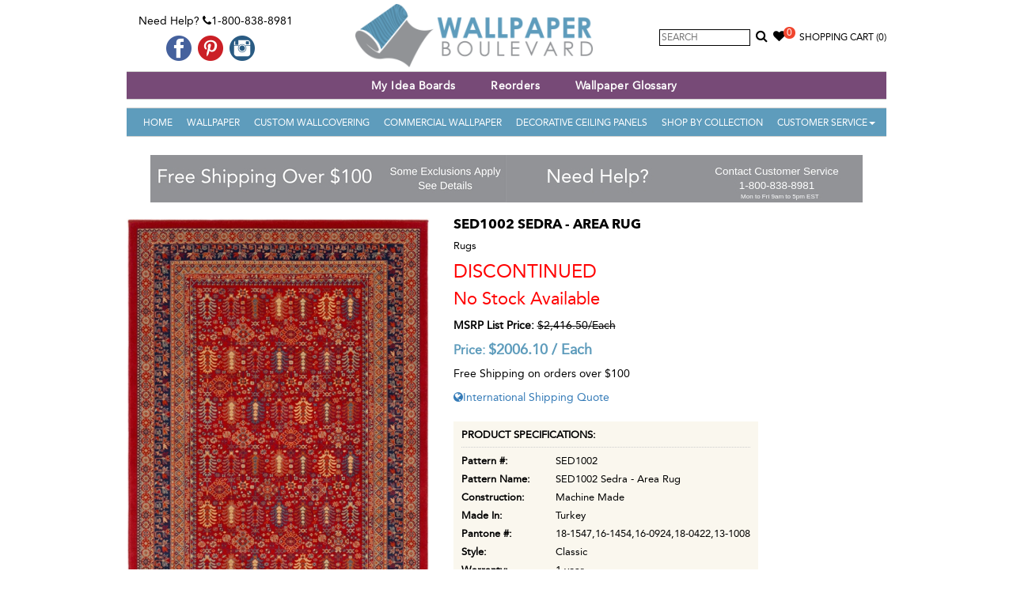

--- FILE ---
content_type: text/html; charset=utf-8
request_url: https://www.wallpaperboulevard.com/product/sed1002-sedra-area-rug-35172.aspx
body_size: 62043
content:

<!DOCTYPE html>
<html lang="en">
<head id="head" prefix="og: http://ogp.me/ns# fb: http://ogp.me/ns/fb# product: http://ogp.me/ns/product#">
    <!-- HTML5 shim and Respond.js for IE8 support of HTML5 elements and media queries -->
    <!--[if lt IE 9]>
      <script src="https://oss.maxcdn.com/html5shiv/3.7.2/html5shiv.min.js"></script>
      <script src="https://oss.maxcdn.com/respond/1.4.2/respond.min.js"></script>
    <![endif]-->
    <title>
	SED1002 | Sedra - Area Rug | Wallpaper Boulevard
</title><meta name="viewport" content="width=device-width, initial-scale=1.0, maximum-scale=1.0, user-scalable=no" /><meta property="og:site_name" content="Wallpaper Boulevard" /><link href="/Styles/frontcss?v=9h3YrnpDdMs35G6otq45k0BZIOW0Mag9fa2NhXRmruY1" rel="stylesheet"/>
<link rel="apple-touch-icon" sizes="57x57" href="/apple-icon-57x57.png" /><link rel="apple-touch-icon" sizes="60x60" href="/apple-icon-60x60.png" /><link rel="apple-touch-icon" sizes="72x72" href="/apple-icon-72x72.png" /><link rel="apple-touch-icon" sizes="76x76" href="/apple-icon-76x76.png" /><link rel="apple-touch-icon" sizes="114x114" href="/apple-icon-114x114.png" /><link rel="apple-touch-icon" sizes="120x120" href="/apple-icon-120x120.png" /><link rel="apple-touch-icon" sizes="144x144" href="/apple-icon-144x144.png" /><link rel="apple-touch-icon" sizes="152x152" href="/apple-icon-152x152.png" /><link rel="apple-touch-icon" sizes="180x180" href="/apple-icon-180x180.png" /><link rel="icon" type="image/png" sizes="192x192" href="/android-icon-192x192.png" /><link rel="icon" type="image/png" sizes="32x32" href="/favicon-32x32.ico" /><link rel="icon" type="image/png" sizes="96x96" href="/favicon-96x96.ico" /><link rel="icon" type="image/png" sizes="16x16" href="/favicon-16x16.ico" />
    <!-- FAVICONS -->
    <link rel="shortcut icon" href="/favicon.ico" type="image/x-icon" /><link rel="icon" href="/favicon.ico" type="image/x-icon" /><link rel="manifest" href="/manifest.json" /><meta name="msapplication-TileColor" content="#ffffff" /><meta name="msapplication-TileImage" content="/ms-icon-144x144.png" /><meta name="theme-color" content="#ffffff" /><meta name="p:domain_verify" content="723d676354324176bcd618f40612e7f5" /><meta content="https://www.wallpaperboulevard.com/Images/product/sed1002-5376-l.jpg" property="og:image" /><meta content="https://www.wallpaperboulevard.com/Images/product/sed1002-5376-m.jpg" property="twitter:image" /><meta property="twitter:card" content="product" /><meta property="twitter:site" content="@azurewebsites" /><meta property="twitter:creator" content="@azurewebsites" /><meta content="2006.10" property="twitter:data1" /><meta property="twitter:label1" content="Price" /><meta property="twitter:data2" content="USA" /><meta property="twitter:label2" content="Country" /><meta property="og:type" content="og:product" /><meta property="product:price:amount" content="2006.10" /><meta property="product:price:currency" content="USD" /><meta content="SED1002 | Sedra - Area Rug | Wallpaper Boulevard" property="og:title" /><meta content="SED1002 Sedra - Area Rug 80% Wool - New Zealand,20% Acrylic" property="og:description" /><meta content="https://www.wallpaperboulevard.com/product/sed1002-sedra-area-rug-35172.aspx" property="og:url" />
    <style type="text/css"> ul.grid li{min-height:300px;} </style>
    
    <style type="text/css">
        #wizart-fitting-room-object { z-index: 2147483647 !important; display: none; position: fixed !important; top: 0 !important; left: 0 !important; width: 100%; height: 100%; background-color: rgba(0, 0, 0, 0.8); border: none; }

            #wizart-fitting-room-object.active { display: block; }

        #wizart-fitting-room-button { background-color: #000; color: white; padding: 8px 30px; border-radius: 8px !important; background-color: #000; padding: 8px 30px; border-radius: 8px !important; }
    </style>

    <!-- Facebook Pixel Code -->
    <script>
        !function (f, b, e, v, n, t, s) {
            if (f.fbq) return; n = f.fbq = function () {
                n.callMethod ?
                    n.callMethod.apply(n, arguments) : n.queue.push(arguments)
            }; if (!f._fbq) f._fbq = n;
            n.push = n; n.loaded = !0; n.version = '2.0'; n.queue = []; t = b.createElement(e); t.async = !0;
            t.src = v; s = b.getElementsByTagName(e)[0]; s.parentNode.insertBefore(t, s)
        }(window,
            document, 'script', 'https://connect.facebook.net/en_US/fbevents.js');

        fbq('init', '1030556506962885');
        fbq('track', "PageView");</script>
    <noscript>
        <img height="1" width="1" style="display: none" src="https://www.facebook.com/tr?id=1030556506962885&ev=PageView&noscript=1" />
    </noscript>
    <!-- End Facebook Pixel Code -->


    <!-- PayPal BEGIN -->
    <script>
        ; (function (a, t, o, m, s) { a[m] = a[m] || []; a[m].push({ t: new Date().getTime(), event: 'snippetRun' }); var f = t.getElementsByTagName(o)[0], e = t.createElement(o), d = m !== 'paypalDDL' ? '&m=' + m : ''; e.async = !0; e.src = 'https://www.paypal.com/tagmanager/pptm.js?id=' + s + d; f.parentNode.insertBefore(e, f); })(window, document, 'script', 'paypalDDL', '1210ceb1-d072-11e7-878c-0d7c2bd15910');
    </script>
    <!-- PayPal END -->

    <!-- Google Tag Manager -->
    <script>(function (w, d, s, l, i) {
            w[l] = w[l] || []; w[l].push({
                'gtm.start':
                    new Date().getTime(), event: 'gtm.js'
            }); var f = d.getElementsByTagName(s)[0],
                j = d.createElement(s), dl = l != 'dataLayer' ? '&l=' + l : ''; j.async = true; j.src =
                    'https://www.googletagmanager.com/gtm.js?id=' + i + dl; f.parentNode.insertBefore(j, f);
        })(window, document, 'script', 'dataLayer', 'GTM-PT5Z7FS');</script>
    <!-- End Google Tag Manager -->
    <script>
        window.uetq = window.uetq || [];
    </script>
    <script type="text/javascript">
        (function (c, l, a, r, i, t, y) {
            c[a] = c[a] || function () { (c[a].q = c[a].q || []).push(arguments) };
            t = l.createElement(r); t.async = 1; t.src = "https://www.clarity.ms/tag/" + i;
            y = l.getElementsByTagName(r)[0]; y.parentNode.insertBefore(t, y);
            clarity("set", "userId", "");
        })(window, document, "clarity", "script", "uc44z4vx2p");
    </script>

    <meta name="description" content="SED1002 Sedra - Area Rug 80% Wool - New Zealand,20% Acrylic" /><meta name="keywords" content="Sedra - 2&#39; x 3&#39; 3&quot; Area Rug, SED1002-233, Surya  " /></head>

<body itemscope itemtype="http://schema.org/WebPage" id="top">
    <!-- Google Tag Manager (noscript) -->
    <noscript>
        <iframe src="https://www.googletagmanager.com/ns.html?id=GTM-PT5Z7FS"
            height="0" width="0" style="display: none; visibility: hidden"></iframe>
    </noscript>
    <!-- End Google Tag Manager (noscript) -->


    <div class="container">
        <div class="header-part">
            <div class="top-bg">
                <div class="row">
                    <div class="col-sm-3 headbox">
                        <span class="top-contact">Need Help? <i aria-hidden="true" class="fa fa-phone"></i>1-800-838-8981</span>
                        <div class="social-media">
                            <ul>
                                <li><a href="https://www.facebook.com/WallpaperBoulevard" target="_blank">
                                    <img src="/Image/facebook.png" alt="Like us on Facebook" /></a></li>
                                
                                <li><a href="https://www.pinterest.com/wallpaperblvd/" target="_blank">
                                    <img src="/Image/pinterest.png" alt="Follow us on Pinterest" /></a></li>
                                <li><a href="https://www.instagram.com/wallpaperboulevard/" target="_blank">
                                    <img src="/Image/instagram.png" alt="Follow us on instagram" /></a></li>
                            </ul>
                        </div>
                    </div>
                    <div class="col-sm-5 text-center">
                        <a class="navbar-brand" href="/">
                            <img src="/image/logo.png" alt="Wallpaper Boulevard" /></a>
                    </div>
                    <div class="col-sm-4 text-right clspadding headbox">
                        <div class="searchbox">
                            <input type="text" id="searchbox" placeholder="Search" onkeypress="javascript:searchKey(event);" />
                            <a href="javascript:void(0);" onclick="searchProduct();return false;"><i aria-hidden="true" class="fa fa-search"></i></a>
                        </div>
                        <div class="wishlist clswish"><a href="/wish-list.aspx"><i aria-hidden="true" class="fa fa-heart"></i><span id="wishlistCount">0</span></a></div>
                        <div id="cartLink" class="cart">
                            <a href="/checkout.aspx" title="Shopping Bag">Shopping Cart&nbsp;<span id="cartItem" class="cartItem">(0)</span></a>
                        </div>
                    </div>
                </div>
                <div>
                    

                </div>

            </div>

            <div class="menu">
                <div class="topnavbg">
                    <nav class="navbar navbartop navbar-inverse navbar-static-top marginBottom-0" role="navigation">
                        <div class="navbar-header">
                            <button type="button" class="navbar-toggle navbar-toggle-left" data-toggle="collapse" data-target="#navbar-collapse-3"><span class="sr-only">Toggle navigation</span> <span class="icon-bar"></span><span class="icon-bar"></span><span class="icon-bar"></span></button>

                            <button type="button" class="navbar-toggle" data-toggle="collapse" data-target="#navbar-collapse-1"><span class="sr-only">Toggle navigation</span> <span class="icon-bar"></span><span class="icon-bar"></span><span class="icon-bar"></span></button>
                        </div>
                        <div class="collapse navbar-collapse" id="navbar-collapse-3">
                            <ul class="nav navtop navbar-nav">
                                <li class="active">
                                    <a id="hlinkWebinar" title="Webinar"></a></li>
                                <li><a href="/wish-list.aspx" title="My Idea Boards" onclick="">My Idea Boards</a></li>
                                
                                <li><a href="/page/reorders-26.aspx" title="Reorders">Reorders</a></li>
                                <li><a href="/page/wallpaper-glossary-13.aspx" title="Wallpaper Glossary">Wallpaper Glossary</a></li>
                                
                            </ul>
                        </div>
                    </nav>
                </div>
            </div>


            <div class="menu">
                <nav class="navbar navbar-inverse navbar-static-top marginBottom-0" role="navigation">
                    <div class="collapse navbar-collapse bgcolor" id="navbar-collapse-1">
                        <ul class="nav navbar-nav">
                            <li class="active"><a href="/">Home</a></li>
                            
                                    <li><a href="/wall-decor/wallpaper-1.aspx" title="Wallpaper">Wallpaper</a></li>
                                    <li><a href="/custom-wallcovering.aspx" title="Custom Wallcovering">Custom Wallcovering</a></li>
                                
                                    <li><a href="/wall-decor/commercial-wallpaper-46.aspx" title="Commercial Wallpaper">Commercial Wallpaper</a></li>
                                    
                                
                                    <li><a href="/wall-decor/decorative-ceiling-panels-171.aspx" title="Decorative Ceiling Panels">Decorative Ceiling Panels</a></li>
                                    
                                
                            
                            <li><a href="/wallpaper-books.aspx" title="Shop By Collection">Shop By Collection</a></li>
                            <li class="dropdown"><a href="javascript:void(0);" class="dropdown-toggle" data-toggle="dropdown">Customer Service<b class="caret"></b></a>
                                <ul class="dropdown-menu">
                                    


<li><a href="/contact-us.aspx" title="Customer Service">Customer Service</a></li>
<li><a href="/order-status.aspx" title="Track Order Status">Track Your Order</a></li>
<li><a href="/wish-list.aspx" title="Wish List">Wish List</a></li>

        <li><a href="/page/shipping-policy-6.aspx" title="Shipping Policy">Shipping Policy</a>
        </li>
    
        <li><a href="/page/return-policy-5.aspx" title="Return Policy">Return Policy</a>
        </li>
    
        <li><a href="/page/reorders-26.aspx" title="Reorders">Reorders</a>
        </li>
    
        <li><a href="/page/international-shipping-10.aspx" title="International Shipping">International Shipping</a>
        </li>
    

                                </ul>
                            </li>
                        </ul>
                    </div>
                    <!-- /.navbar-collapse -->
                </nav>
            </div>
        </div>
        <div id="plcBreadcrumbDiv" class="ct-breadcrumb">
            <ol class="breadcrumb">
                
            </ol>
        </div>

        <div id="topbanner" class="topbanner"><a href="https://www.wallpaperboulevard.com/page/free-shipping-policy-21.aspx"><img src="/Images/homeimg/free-shipping-baner-gtyf.jpg" class="img-responsive" style="display: inline-block;" /></a><a href="https://www.wallpaperboulevard.com/contact-us.aspx"><img src="/Images/homeimg/need-help-customer-service-pjus.jpg" class="img-responsive" style="display: inline-block;" /></a></div>

        <div class="middle-part">
            <!--Content Start-->
            
    <div class="row">
        <div class="col-md-12 col-sm-12" itemscope itemtype="http://schema.org/Product">
            <div class="product-details">
                <div class="row">
                    <div class="col-md-5 col-sm-4">

                        <div class="prodrelative">
                            <img id="cp_gearImage" class="imgmain" itemprop="image" src="/Images/product/sed1002-5376-l.jpg" alt="SED1002 Sedra - Area Rug" style="width:100%;" />
                            <div class="prodDetailHover">
                                <a id="cp_ancLarge" title="SED1002 Sedra - Area Rug" class="imageGroupP" href="/Images/product/sed1002-5376.jpg"><span class="glyphicon glyphicon-zoom-in"> </span></a>
                            </div>
                            <input name="ctl00$cp$hdnImageURL" type="hidden" id="hdnImageURL" value="/Images/product/sed1002-5376-l.jpg" />
                            <input name="ctl00$cp$hdnAltText" type="hidden" id="hdnAltText" value="SED1002 Sedra - Area Rug" />
                        </div>
                        
                        <div style="clear: both"></div>
                        
                    </div>
                    <div class="col-md-7 col-sm-8">
                        <div class="prodec" style="float: left !important;">
                            <h1>
                                SED1002 Sedra - Area Rug</h1>
                            <h4 class="productCategory">Rugs</h4>
                            <div id="cp_divdiscontinued" class="discont">Discontinued<br />
                                <span style="text-transform: none; font-size: 22px;">No Stock Available</span></div>
                            
                            
                            
                            
                            <div id="cp_MsrpPrice" class="ListPrice">
                                <label style="margin-bottom: 0px;">MSRP List Price:</label>
                                <del class="old_price">
                                    <span id="cp_m_GuiListPrice" class="prodlabel">$2,416.50</span>/<span id="cp_lblUnit1">Each</span>
                                </del>
                            </div>
                            
                            
                            <div id="cp_ourPricediv" class="OurPrice">
                                Price:
                                    <span itemprop="offers" itemscope itemtype="http://schema.org/Offer">
                                        <span itemprop="priceCurrency" content="USD">$</span><span id="cp_m_GuiPrice" itemprop="price">2006.10</span>
                                        
                                        <link itemprop="availability" href="http://schema.org/OutOfStock" />
                                        /
                                        <span id="cp_lblUnit3" class="unit">Each</span>
                                    </span>
                            </div>
                            
                            
                            
                            <div id="cp_divFreeShip" style="margin-bottom: 10px">Free Shipping on orders over $100</div>

                            
                            

                            


                            <div id="addToCartModal" class="modal fade" role="dialog">
                                <div class="modal-dialog">

                                    <!-- Modal content-->
                                    <div class="modal-content">
                                        <div class="modal-header">
                                            <button type="button" class="close" data-dismiss="modal">&times;</button>
                                            <h4 class="modal-title">Added To Cart</h4>
                                        </div>
                                        <div class="modal-body row">
                                            <div id="updtMsg" class="modal-body"></div>
                                        </div>
                                        <div class="modal-footer">
                                            <button type="button" class="btn btn-default" data-dismiss="modal">Continue Shopping</button>
                                            <div class="ProductToolsItems">
                                                <h5 style="text-align: initial; padding: 15px;">BASED ON YOUR SELECTION, YOU MAY BE
                                                    <br />
                                                    INTRESTED IN THE FOLLOWING ITEMS</h5>
                                                <div>
                                                    
                                                            <div class="row" style="margin: 0px;">
                                                        
                                                            <div class="item-wrapper col-sm-4 col-xs-6 productbox">
                                                                Blue Alexis Wallpaper Tools Kit
                                                                <div class="product-img">
                                                                    <a href="/product/blue-alexis-wallpaper-tools-kit-47445.aspx" title="Blue Alexis Wallpaper Tools Kit">
                                                                        <img src="/Images/product/blue-alexis-wallpaper-tool-kit-rwnd-m.jpg" alt="Blue Alexis Wallpaper Tools Kit" />
                                                                    </a>
                                                                </div>
                                                                <input id="txtQuantity_47445" value="1" type="hidden" />
                                                                <input type="hidden" id="hdnToolsImageURL_47445" name="hdnToolsImageURL" value="/Images/product/blue-alexis-wallpaper-tool-kit-rwnd-l.jpg" />
                                                                <input type="hidden" id="hdnToolsAltText_47445" name="hdnToolsAltText" value="Blue Alexis Wallpaper Tools Kit" />
                                                                <a href="javascript:AddTOCartTools(47445,'txtQuantity_47445',1,1,32.99,32.99,'updtToolsMsg')" class="btn btnsuccess">ADD TO CART</a>
                                                            </div>
                                                        
                                                            <div class="item-wrapper col-sm-4 col-xs-6 productbox">
                                                                Prepasted Wallpaper Sprayer
                                                                <div class="product-img">
                                                                    <a href="/product/prepasted-wallpaper-sprayer-47446.aspx" title="Prepasted Wallpaper Sprayer">
                                                                        <img src="/Images/product/prepasted-wallpaper-sprayer-vrtn-m.jpg" alt="Prepasted Wallpaper Sprayer" />
                                                                    </a>
                                                                </div>
                                                                <input id="txtQuantity_47446" value="1" type="hidden" />
                                                                <input type="hidden" id="hdnToolsImageURL_47446" name="hdnToolsImageURL" value="/Images/product/prepasted-wallpaper-sprayer-vrtn-l.jpg" />
                                                                <input type="hidden" id="hdnToolsAltText_47446" name="hdnToolsAltText" value="Prepasted Wallpaper Sprayer" />
                                                                <a href="javascript:AddTOCartTools(47446,'txtQuantity_47446',1,1,29.99,29.99,'updtToolsMsg')" class="btn btnsuccess">ADD TO CART</a>
                                                            </div>
                                                        
                                                            <div id="updtToolsMsg" class="save"></div>
                                                            </div>
                                                </div>
                                            </div>
                                        </div>
                                    </div>

                                </div>
                            </div>

                            <div id="showSizesModal" class="modal fade" role="dialog">
                                <div class="modal-dialog">
                                    <!-- Modal content-->
                                    <div class="modal-content">
                                        <div class="modal-header">
                                            <button type="button" class="close" data-dismiss="modal">&times;</button>
                                            <h4 class="modal-title">SELECT YOUR RUG</h4>
                                        </div>
                                        <div class="modal-body">
                                            <div class="table-responsive">
                                                <table class="table">
                                                    <thead>
                                                        <tr>
                                                            <th>SIZE</th>
                                                            <th>MSRP</th>
                                                            <th>SALE PRICE</th>
                                                            <th>QTY</th>
                                                        </tr>
                                                    </thead>
                                                    <tbody id="dtProductSize"></tbody>
                                                </table>
                                            </div>
                                        </div>
                                        <div class="modal-footer" id="showSizesModalfooter">
                                        </div>
                                    </div>
                                </div>
                            </div>
                            
                            
                            
                            <div>
                                
                                <a href="javascript:InternationalShipping('35172');" id="cp_lkInternationalShipping" title="International Shipping"><i class="fa fa-globe"></i>International Shipping Quote</a>
                            </div>
                            <div id="wizart-fitting-room-div" style="display: none;">
                                <button id="wizart-fitting-room-button">ROOM VISUALIZER </button>
                                <iframe id="wizart-fitting-room-object" role="dialog" aria-label="Wizart Fitting Room." type="text/html" allowfullscreen></iframe>
                            </div>
                            <div style="display: none">
                                <div id="sqpopup" class="pop-up-help" style="margin: 5px;">
                                    <h3>How the price is calculated?</h3>
                                    Commercial Wallpaper can only be ordered in 30-yard bolts.
                                        <ul>
                                            <li>Each yard covers 12 sq. ft. (One 30-Yard-Bolt covers 360 sq. feet)</li>
                                            <li>Each 30-Yard-Bolt costs  $<span id="cp_lblHelpPrice" class="help-lable-price"></span></li>
                                            <li>Enter sq. ft. you need to see how many bolts you'll need to order.</li>
                                            <li>Total price will be based on the # yards you'll need.</li>
                                        </ul>
                                </div>
                            </div>
                            

                            <div class="productInfo">
                                
                                <div id="cp_divSpecifications">
                                    <h4>Product Specifications:</h4>
                                    <ul>
                                        <li>
                                            <strong>Pattern #:</strong>
                                            <span id="cp_m_GuiItemId" itemprop="sku">SED1002</span>
                                        </li>
                                        <li id="cp_liProdName">
                                            <strong>Pattern Name:</strong>
                                            <span id="cp_m_GuiItemName" itemprop="name">SED1002 Sedra - Area Rug</span>
                                        </li>
                                        
                                        
                                        

                                                <li style="display: block;">
                                                    <strong>Construction:</strong>
                                                    Machine Made
                                                    
                                                    
                                                    <input id='frMultiple' type='hidden' value='1' />
                                                </li>
                                            

                                                <li style="display: block;">
                                                    <strong>Made In:</strong>
                                                    Turkey
                                                    
                                                    
                                                    <input id='frMultiple' type='hidden' value='1' />
                                                </li>
                                            

                                                <li style="display: block;">
                                                    <strong>Pantone #:</strong>
                                                    18-1547,16-1454,16-0924,18-0422,13-1008
                                                    
                                                    
                                                    <input id='frMultiple' type='hidden' value='1' />
                                                </li>
                                            

                                                <li style="display: block;">
                                                    <strong>Style:</strong>
                                                    Classic
                                                    
                                                    
                                                    <input id='frMultiple' type='hidden' value='1' />
                                                </li>
                                            

                                                <li style="display: block;">
                                                    <strong>Warranty:</strong>
                                                    1 year
                                                    
                                                    
                                                    <input id='frMultiple' type='hidden' value='1' />
                                                </li>
                                            
                                    </ul>
                                </div>
                                
                            </div>

                        </div>
                    </div>
                </div>
                <div class="clearfix"></div>
                <ul class="nav nav-tabs customTabs">
                    <li class="active"><a data-toggle="tab" href="#like">More Colors and Options</a></li>
                    <li><a data-toggle="tab" href="#reviews">Reviews</a></li>
                    <li><a data-toggle="tab" href="#Forum">Ask Questions</a></li>
                </ul>

                <div class="tab-content">
                    <div id="reviews" class="tab-pane fade">
                        <h4>
                            <span id="cp_lblAverageRating">Be The First To Review This Product</span>

                            <span class="pull-right"><a href="javascript:void(0);" rel="35172" class="productReview">Write a Review</a></span>
                        </h4>
                        
                    </div>
                    <div id="like" class="tab-pane fade in active">
                        <div class="artical inner-product">
                            
                                    <div class="row">
                                
                                    <div class="item-wrapper col-sm-3 col-xs-6 productbox">
                                        <div class="product-img">
                                            <a href="/product/a134-ancient-treasures-area-rug-33242.aspx" title="A134 Ancient Treasures Area Rug">
                                                <img src="/Images/product/a134-m.jpg" alt="A134 Ancient Treasures Area Rug" />

                                            </a>
                                        </div>
                                        <a href="/product/a134-ancient-treasures-area-rug-33242.aspx" title="A134 Ancient Treasures Area Rug">
                                            
                                            A134 Ancient Treasures Area Rug</a>
                                        
                                        <div class="ListPrice">MSRP Retail Price: <del>$6,687.00</del></div><div class="OurPrice">Our Price: $5,550.30</div>
                                    </div>
                                
                                    <div class="item-wrapper col-sm-3 col-xs-6 productbox">
                                        <div class="product-img">
                                            <a href="/product/a177-ancient-treasures-area-rug-33245.aspx" title="A177 Ancient Treasures Area Rug">
                                                <img src="/Images/product/a177-m.jpg" alt="A177 Ancient Treasures Area Rug" />

                                            </a>
                                        </div>
                                        <a href="/product/a177-ancient-treasures-area-rug-33245.aspx" title="A177 Ancient Treasures Area Rug">
                                            
                                            A177 Ancient Treasures Area Rug</a>
                                        
                                        <div class="ListPrice">MSRP Retail Price: <del>$6,687.00</del></div><div class="OurPrice">Our Price: $5,550.30</div>
                                    </div>
                                
                                    <div class="item-wrapper col-sm-3 col-xs-6 productbox">
                                        <div class="product-img">
                                            <a href="/product/aba6259-arabia-area-rug-33252.aspx" title="ABA6259 Arabia - Area Rug">
                                                <img src="/Images/product/aba6259-576-m.jpg" alt="ABA6259 Arabia - Area Rug" />

                                            </a>
                                        </div>
                                        <a href="/product/aba6259-arabia-area-rug-33252.aspx" title="ABA6259 Arabia - Area Rug">
                                            
                                            ABA6259 Arabia - Area Rug</a>
                                        
                                        <div class="ListPrice">MSRP Retail Price: <del>$1,467.00</del></div><div class="OurPrice">Our Price: $982.50</div>
                                    </div>
                                
                                    <div class="item-wrapper col-sm-3 col-xs-6 productbox">
                                        <div class="product-img">
                                            <a href="/product/aba6269-arabia-area-rug-33254.aspx" title="ABA6269 Arabia - Area Rug">
                                                <img src="/Images/product/aba6269-576-m.jpg" alt="ABA6269 Arabia - Area Rug" />

                                            </a>
                                        </div>
                                        <a href="/product/aba6269-arabia-area-rug-33254.aspx" title="ABA6269 Arabia - Area Rug">
                                            
                                            ABA6269 Arabia - Area Rug</a>
                                        
                                        <div class="ListPrice">MSRP Retail Price: <del>$1,467.00</del></div><div class="OurPrice">Our Price: $982.50</div>
                                    </div>
                                
                                    <div class="item-wrapper col-sm-3 col-xs-6 productbox">
                                        <div class="product-img">
                                            <a href="/product/alx1006-alexandra-area-rug-33344.aspx" title="ALX1006 Alexandra Area Rug">
                                                <img src="/Images/product/alx1006-m.jpg" alt="ALX1006 Alexandra Area Rug" />

                                            </a>
                                        </div>
                                        <a href="/product/alx1006-alexandra-area-rug-33344.aspx" title="ALX1006 Alexandra Area Rug">
                                            
                                            ALX1006 Alexandra Area Rug</a>
                                        
                                        <div class="ListPrice">MSRP Retail Price: <del>$1,188.00</del></div><div class="OurPrice">Our Price: $986.40</div>
                                    </div>
                                
                                    <div class="item-wrapper col-sm-3 col-xs-6 productbox">
                                        <div class="product-img">
                                            <a href="/product/ana8411-anastacia-area-rug-33351.aspx" title="ANA8411 Anastacia Area Rug">
                                                <img src="/Images/product/ana8411-m.jpg" alt="ANA8411 Anastacia Area Rug" />

                                            </a>
                                        </div>
                                        <a href="/product/ana8411-anastacia-area-rug-33351.aspx" title="ANA8411 Anastacia Area Rug">
                                            
                                            ANA8411 Anastacia Area Rug</a>
                                        
                                        <div class="ListPrice">MSRP Retail Price: <del>$9,238.50</del></div><div class="OurPrice">Our Price: $7,668.90</div>
                                    </div>
                                
                                    <div class="item-wrapper col-sm-3 col-xs-6 productbox">
                                        <div class="product-img">
                                            <a href="/product/art247-artist-studio-area-rug-33415.aspx" title="ART247 Artist Studio - Area Rug">
                                                <img src="/Images/product/art247-58-m.jpg" alt="ART247 Artist Studio - Area Rug" />

                                            </a>
                                        </div>
                                        <a href="/product/art247-artist-studio-area-rug-33415.aspx" title="ART247 Artist Studio - Area Rug">
                                            
                                            ART247 Artist Studio - Area Rug</a>
                                        
                                        <div class="ListPrice">MSRP Retail Price: <del>$4,144.50</del></div><div class="OurPrice">Our Price: $3,440.70</div>
                                    </div>
                                
                                    <div class="item-wrapper col-sm-3 col-xs-6 productbox">
                                        <div class="product-img">
                                            <a href="/product/asl1005-ashlee-area-rug-33443.aspx" title="ASL1005 Ashlee Area Rug">
                                                <img src="/Images/product/asl1005-m.jpg" alt="ASL1005 Ashlee Area Rug" />

                                            </a>
                                        </div>
                                        <a href="/product/asl1005-ashlee-area-rug-33443.aspx" title="ASL1005 Ashlee Area Rug">
                                            
                                            ASL1005 Ashlee Area Rug</a>
                                        
                                        <div class="ListPrice">MSRP Retail Price: <del>$922.50</del></div><div class="OurPrice">Our Price: $766.80</div>
                                    </div>
                                
                                    <div class="item-wrapper col-sm-3 col-xs-6 productbox">
                                        <div class="product-img">
                                            <a href="/product/ath5003-athena-area-rug-33464.aspx" title="ATH5003 Athena Area Rug">
                                                <img src="/Images/product/ath5003-m.jpg" alt="ATH5003 Athena Area Rug" />

                                            </a>
                                        </div>
                                        <a href="/product/ath5003-athena-area-rug-33464.aspx" title="ATH5003 Athena Area Rug">
                                            
                                            ATH5003 Athena Area Rug</a>
                                        
                                        <div class="ListPrice">MSRP Retail Price: <del>$4,765.50</del></div><div class="OurPrice">Our Price: $3,956.40</div>
                                    </div>
                                
                                    <div class="item-wrapper col-sm-3 col-xs-6 productbox">
                                        <div class="product-img">
                                            <a href="/product/ath5102-athena-area-rug-33472.aspx" title="ATH5102 Athena Area Rug">
                                                <img src="/Images/product/ath5102-m.jpg" alt="ATH5102 Athena Area Rug" />

                                            </a>
                                        </div>
                                        <a href="/product/ath5102-athena-area-rug-33472.aspx" title="ATH5102 Athena Area Rug">
                                            
                                            ATH5102 Athena Area Rug</a>
                                        
                                        <div class="ListPrice">MSRP Retail Price: <del>$4,765.50</del></div><div class="OurPrice">Our Price: $3,956.40</div>
                                    </div>
                                </div>
                        </div>
                    </div>
                    <div id="Forum" class="tab-pane fade">
                        <div class="artical inner-product">
                            <div class="form-horizontal" id="questionForm" data-questionid="0">
                                <div class="form-group">
                                    <label class="control-label col-md-2" for="cp_txtName">Name:</label>
                                    <div class="col-md-8">
                                        <input name="name" maxlength="50" id="cp_txtName" class="form-control cp_txtName" placeholder="Name" type="text">
                                        <span id="cp_txtNamer" class="alert-text text-danger cp_txtNamer" style="display: none;">Name is required</span>
                                    </div>
                                </div>
                                <div class="form-group">
                                    <label class="control-label col-md-2" for="cp_txtEmail">Email:</label>
                                    <div class="col-md-8">
                                        <input name="email" maxlength="100" id="cp_txtEmail" class="form-control cp_txtEmail" placeholder="Email" type="text">
                                        <span id="cp_txtEmailr" class="alert-text text-danger cp_txtEmailr" style="display: none;">Email is required.</span>
                                        <span id="cp_txtEmailreg" class="alert-text text-danger cp_txtEmailreg" style="display: none;">Email is invalid.</span>
                                    </div>
                                </div>
                                <div class="form-group">
                                    <label class="control-label col-md-2" for="cp_txtDescription">Question:</label>
                                    <div class="col-md-8">
                                        <textarea name="comments" rows="6" cols="20" id="cp_txtDescription" class="form-control cp_txtDescription" placeholder="Question"></textarea>
                                        <span id="cp_txtDescriptionr" class="alert-text text-danger cp_txtDescriptionr" style="display: none;">Message description is required</span>
                                    </div>
                                </div>

                                <div class="form-group">
                                    <div class="col-md-offset-2 col-md-8">
                                        <a rel="35172" href="javascript:void(0);" class="btn btn-primary btnQuestionSubmit">Submit</a>
                                        <span id="saveForumMessage" class="alert-text text-success saveForumMessage" style="display: none;">Your question is sent successfully!</span>
                                    </div>
                                </div>
                            </div>

                            <div id="forumList">
                                

<div class="container bootstrap snippet">
    <div class="row">
        <div class="col-md-12">
            <div class="blog-comment">
                <hr />
                
                        <ul class="comments">
                    </ul>

            </div>
        </div>
    </div>
</div>
                            </div>

                        </div>
                    </div>
                </div>

            </div>
        </div>
    </div>


            <!--Content End-->
        </div>

        <!-- Footer Part -->
        <div class="footer-part bgcolor">

            <div class="footer-link">
                <div class="row">
                    <div class="col-sm-12">
                        <div class="col-sm-3 fr-link" itemscope itemtype="http://schema.org/Organization">
                            <strong>Contact Information</strong><br />
                            <span class="OrgName" itemprop="name">Wallpaper Boulevard</span>
                            <ul itemprop="address" itemscope itemtype="http://schema.org/PostalAddress">
                                <li>Local :
                                        <span id="telephone" itemprop="telephone">813-441-9750</span></li>
                                <li>Toll Free: 1-800-838-8981</li>
                                <li><a href="mailto:sales@wallpaperblvd.com" id="aEmail" title="Email us for support">
                                    <span id="lblEmail" itemprop="email">sales@wallpaperblvd.com</span></a></li>
                                <li>
                                    <span id="streetAddress" itemprop="streetAddress">633 N Franklin St, Suite 600</span>,</li>
                                <li>
                                    <span id="addressLocality" itemprop="addressLocality">Tampa</span>,
                                    
                                        <span id="addressRegion" itemprop="addressRegion">Florida</span></li>
                                <li>
                                    <span id="postalCode" itemprop="postalCode">33602</span>,
                                        <span id="addressCountry" itemprop="addressCountry">USA</span>
                                </li>
                            </ul>
                        </div>
                        <div class="col-sm-3 fr-link">
                            <strong>Products</strong>
                            <ul>
                                
                                        <li>
                                            <a href="/wall-decor/wallpaper-1.aspx" title="Wallpaper">Wallpaper</a>
                                        </li>
                                    
                                        <li>
                                            <a href="/wall-decor/commercial-wallpaper-46.aspx" title="Commercial Wallpaper">Commercial Wallpaper</a>
                                        </li>
                                    
                                        <li>
                                            <a href="/wall-decor/decorative-ceiling-panels-171.aspx" title="Decorative Ceiling Panels">Decorative Ceiling Panels</a>
                                        </li>
                                    
                            </ul>
                            <br />
                            <strong>Information</strong>
                            <ul>
                                <li><a href="/blog.aspx" title="How To Guide">How To Guide</a></li>
                                <li><a href="/sitemap.aspx" title="Site Map">Site Map</a></li>
                            </ul>
                        </div>
                        <div class="col-sm-3 fr-link">
                            <strong>We're Here to Help</strong>
                            <ul>
                                


<li><a href="/contact-us.aspx" title="Customer Service">Customer Service</a></li>
<li><a href="/order-status.aspx" title="Track Order Status">Track Your Order</a></li>
<li><a href="/wish-list.aspx" title="Wish List">Wish List</a></li>

        <li><a href="/page/flat-rate-shipping-policy-21.aspx" title="Flat Rate Shipping Policy">Flat Rate Shipping Policy</a>
        </li>
    
        <li><a href="/page/shipping-policy-6.aspx" title="Shipping Policy">Shipping Policy</a>
        </li>
    
        <li><a href="/page/return-policy-5.aspx" title="Return Policy">Return Policy</a>
        </li>
    
        <li><a href="/page/reorders-26.aspx" title="Reorders">Reorders</a>
        </li>
    
        <li><a href="/page/wallpaper-samples-12.aspx" title="Wallpaper Samples">Wallpaper Samples</a>
        </li>
    
        <li><a href="/page/wallpaper-glossary-13.aspx" title="Wallpaper Glossary">Wallpaper Glossary</a>
        </li>
    
        <li><a href="/page/international-shipping-10.aspx" title="International Shipping">International Shipping</a>
        </li>
    
        <li><a href="/page/privacy-policy-7.aspx" title="Privacy Policy">Privacy Policy</a>
        </li>
    
        <li><a href="/page/terms-of-use-8.aspx" title="Terms of Use">Terms of Use</a>
        </li>
    

                            </ul>
                        </div>
                        <div class="col-sm-3 fr-link">
                            <strong>Customer Service Hours </strong>
                            <ul>
                                <li>Monday  - Friday 9:00am - 6:00pm </li>
                                <li>Saturday  10:00am - 3:00pm </li>
                                <li>Sunday  -   Closed </li>
                                <li>
                                    <img src="/image/payment_cards_small.png" alt="Visa, Mastercards, Discover, Paypal"></li>
                                <li>Pricing in USD</li>
                            </ul>
                        </div>
                    </div>
                </div>
            </div>
            <div class="copyright">
                <div class="col-sm-6 text-center">
                    <div class="social-icon">
                        <a href="https://www.facebook.com/WallpaperBoulevard/" target="_blank"><i aria-hidden="true" class="fa fa-facebook"></i></a>
                        
                        <a href="https://www.pinterest.com/wallpaperblvd/" target="_blank"><i aria-hidden="true" class="fa fa-pinterest-p"></i></a>
                    </div>
                </div>
                <div class="col-sm-6 text-center" style="border-left: 1px solid #cfcfcd; min-height: 30px;">
                    <div style="padding-top: 6px;">
                        &copy;
                        2015 - 2026 Wallpaper Boulevard. All Rights Reserved.
                    </div>
                </div>
            </div>
        </div>
    </div>

    <script src="/Scripts/frontjs?v=SJsz7HUpw5C5jtji7jCkYX5MTMpXD_9HbLYx0JuW4gU1"></script>


    <script type="text/javascript">
        $('ul.nav li.dropdown').hover(function () {
            $(this).find('.dropdown-menu').stop(true, true).delay(200).fadeIn(500);
        }, function () {
            $(this).find('.dropdown-menu').stop(true, true).delay(200).fadeOut(500);
        });
    </script>

    


    <!-- BEGIN: Google Trusted Stores -->
    <script type="text/javascript">
        var gts = gts || [];

        gts.push(["id", "734342"]);
        gts.push(["badge_position", "BOTTOM_LEFT"]);
        gts.push(["locale", "en_US"]);

        (function () {
            var gts = document.createElement("script");
            gts.type = "text/javascript";
            gts.async = true;
            gts.src = "https://www.googlecommerce.com/trustedstores/api/js";
            var s = document.getElementsByTagName("script")[0];
            s.parentNode.insertBefore(gts, s);
        })();
    </script>
    <!-- END: Google Trusted Stores -->
    <!-- Begin Bing code Code -->
    <script>
        (function (w, d, t, r, u) { var f, n, i; w[u] = w[u] || [], f = function () { var o = { ti: "4076946" }; o.q = w[u], w[u] = new UET(o), w[u].push("pageLoad") }, n = d.createElement(t), n.src = r, n.async = 1, n.onload = n.onreadystatechange = function () { var s = this.readyState; s && s !== "loaded" && s !== "complete" || (f(), n.onload = n.onreadystatechange = null) }, i = d.getElementsByTagName(t)[0], i.parentNode.insertBefore(n, i) })(window, document, "script", "//bat.bing.com/bat.js", "uetq");
    </script>
    <noscript>
        <img src="//bat.bing.com/action/0?ti=4076946&Ver=2" height="0" width="0" style="display: none; visibility: hidden;" />
    </noscript>
    <!-- End Bing code Code -->

    <!-- Start of LiveChat (www.livechatinc.com) code -->
    <script type="text/javascript">
        window.__lc = window.__lc || {};
        window.__lc.license = 7964791;
        (function () {
            var lc = document.createElement('script'); lc.type = 'text/javascript'; lc.async = true;
            lc.src = ('https:' == document.location.protocol ? 'https://' : 'http://') + 'cdn.livechatinc.com/tracking.js';
            var s = document.getElementsByTagName('script')[0]; s.parentNode.insertBefore(lc, s);
        })();
    </script>
    <noscript>
        <a href="https://www.livechatinc.com/chat-with/7964791/" rel="nofollow">Chat with us</a>,
    powered by <a href="https://www.livechatinc.com/?welcome" rel="noopener nofollow" target="_blank">LiveChat</a>
    </noscript>
    <!-- End of LiveChat code -->


    <script type="text/javascript">
        /* <![CDATA[ */
        var google_conversion_id = 924194669;
        var google_custom_params = window.google_tag_params;
        var google_remarketing_only = true;
        /* ]]> */
    </script>
    <script type="text/javascript" src="//www.googleadservices.com/pagead/conversion.js">
    </script>
    <noscript>
        <div style="display: inline;">
            <img height="1" width="1" style="border-style: none;" alt="" src="//googleads.g.doubleclick.net/pagead/viewthroughconversion/924194669/?value=0&amp;guid=ON&amp;script=0" />
        </div>
    </noscript>

    <script>
        window.dataLayer = window.dataLayer || [];
        function gtag() { dataLayer.push(arguments); }
        gtag('js', new Date());
        gtag('config', 'UA-65081660-1');
    </script>
    <!-- Lucky orange JS -->
    <script async defer src="https://tools.luckyorange.com/core/lo.js?site-id=a9f38c97"></script>
    
    
    <div id="cpb_cartScript"><script type='text/javascript'>
                            orderMinimum = 1;
                            orderMultiple = 1;
                            listPrice = 2416.50;
                            ourPrice = 2006.10;
                            ctReferer = '';
                            updateMsgId = 'updtMsg';
                        </script></div>

    
    <script type="text/javascript" src="/Scripts/wizart-integration.js"></script>
    <script type="text/javascript">

        function FeetCalc() {
            if ($('.product-type').text() == 'Yard') {

                $('.sq-feet-div').css({ "display": "" });

                var sqy = $('.sqfoot').val();

                var rollyard = (sqy / 360);
                if ((rollyard % 1) == "0") {
                    rollyard = Math.floor(rollyard);
                }
                else {
                    rollyard = Math.floor(rollyard) + 1;
                }

                var PricePerfeet = $('.priceper').text();
                var total = (rollyard * (360 * PricePerfeet)).toFixed(2);

                if (total <= 0) {
                    total = (1 * (360 * PricePerfeet)).toFixed(2);
                }

        //Change value if square footage input visible
              
                $('.sqtotal').text(total);
                $('.sq-help').attr('href', '#sqpopup');

                $('.help-lable-price').text((360 * PricePerfeet).toFixed(2));

                if (rollyard == 0) {
                    $('#txtQuantity').val(30);
                }
                else {
                    var selectVal = rollyard * 30;
                    $('#txtQuantity').val(selectVal);
                }
            
            }
        };

        //$('.sqfoot').on("input", function () {
        //   FeetCalc();
        //});

          $('.sqfoot').on("keyup", function () {
            $('#txtQuantity').val(''); // Clear roll count while typing
          });

          $('.sqfoot').on("focusout", function () {
              calculateRollsFromSqFoot();
          });

          function calculateRollsFromSqFoot() {
              var sqFootVal = parseFloat($('.sqfoot').val());
              if (!isNaN(sqFootVal)) {
                  var rolls = Math.ceil(sqFootVal / 21); // Each roll covers 21 sq ft
                  if (rolls % 2 !== 0) rolls++; // Make it even
                  rolls = rolls / 2;

                  if (rolls <= 51) {
                      $('#txtQuantity').val(rolls);
                  } else {
                      $('#txtQuantity').val('');
                  }
              }
          }


        $(".sq-help").colorbox({ inline: true, width: "530px", height: "250px" });



        $(document).ready(function () {



            FeetCalc();

            $('.sideScene img').click(function () {
                var imgSrc = $(this).attr('data-large');
                //$('#img-loader').show();
                $('.imgmain').hide().attr('src', imgSrc).load(function () {
                    $(this).show();
                    $('#cp_ancLarge').attr('href', imgSrc);
                });
                return false;
            });

            if ($('.product-type').text() == 'Yard') {
                $('#txtQuantity').on("change", function () {
                    if ($('.product-type').text() == 'Yard')
                        $('.sqfoot').val(parseInt($(this).val()) * 12);
                    else
                        $('.sqfoot').val(parseInt($(this).val()) * 56);

                    FeetCalc();
                });
            }

            setTimeout(function () {
                setHeight();
            }, 1000);

            var itemId = $('#cp_m_GuiItemId').html();
            $("#wizart-fitting-room-button").attr("onclick", "openSpecificFittingRoom('" + itemId + "')");

            //START: code to check if product added on wizart admin panel
            var wizartProductUrl = 'https://pim-client.wizart.tech/api/articles?q={"vendor_code":"' + itemId + '"}&api_token=SZyBNJUhpR33jaqZ4NIPoqhvHwlyCKBbMufCy1T7HHszwWfXqtmjxEDIGvEG'

            $.ajax({
                url: wizartProductUrl,
                contentType: "application/json",
                dataType: 'json',
                success: function (result) {
                    if (result.data.length > 0) {
                        $("#wizart-fitting-room-div").show();
                    }
                    else {
                        $("#wizart-fitting-room-div").hide();
                    }
                },
                error: function (result) {
                    $("#wizart-fitting-room-div").hide();
                }
            })
            //END: code to check if product added on wizart admin panel

        });

        $(window).resize(function () {
            $('.inner-product .productbox').css('height', '');
            setHeight();
        });
        function setHeight() {
            //set equal height of all boxes.
            var allBoxes = $('.productbox');
            var maxHeight = 0;
            for (var i = 0; i < allBoxes.length; i++) {
                var ht = $(allBoxes[i]).height();
                if (ht > maxHeight) {
                    maxHeight = ht;
                }
            }
            $('.inner-product .productbox').height(maxHeight);
        }

        gtag('event', 'view_item', {"currency":"USD","value":2006.1,"items":[{"item_id":"SED1002","item_name":"SED1002 Sedra - Area Rug","item_category":"Rugs","price":2006.1,"quantity":1}]});
    </script>
    <script>
        fbq('track', 'ViewContent', {content_name: 'SED1002 Sedra - Area Rug', content_category: 'Rugs', content_ids: ['SED1002'], content_type: 'Product', value: 2006.10, currency: 'USD'});
    </script>
    <script>
              window.uetq.push('event', 'view_item', {'event_category': 'Rugs', 'event_label': 'SED1002-SED1002 Sedra - Area Rug', 'revenue_value': 2006.10,'currency': 'USD'});
    </script>


</body>
</html>
